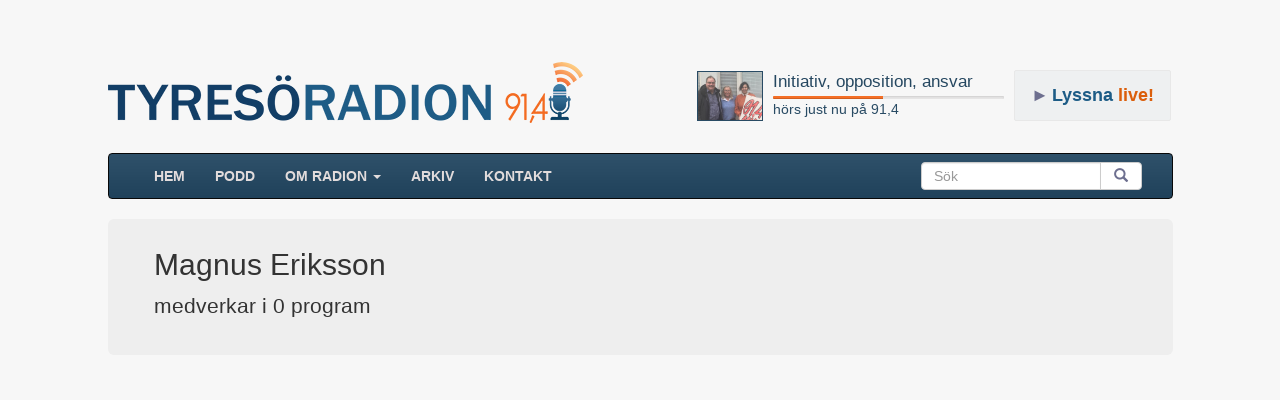

--- FILE ---
content_type: text/html; charset=UTF-8
request_url: https://www.tyresoradion.se/medverkande/magnus-eriksson
body_size: 4482
content:
<!DOCTYPE html>
<html>
<head>
    <title>Magnus Eriksson - Radio Tyresö</title>
    <link rel="canonical" href="https://www.tyresoradion.se/medverkande/magnus-eriksson"/>
    <meta property="og:type" content="website"/>
    <meta property="og:site_name" content="Tyresöradion 91,4 MHz" />
    <meta property="og:description" content="Lyssna på intressanta program med Magnus Eriksson! Programmen har hörts på Tyresöradion, en närradiostation som hörs dygnet runt i Tyresö." />
    <meta property="og:image" content="https://www.tyresoradion.se/images/layout/logga_fb3.png" />
    <meta property="og:url" content="https://www.tyresoradion.se/medverkande/magnus-eriksson" />
    <meta property="fb:app_id" content="1532797120085998" />
    <meta property="og:image:width" content="200" />
    <meta property="og:image:height" content="200" />
    <meta property="og:title" content="Magnus Eriksson - Radio Tyresö" />
    
        <meta charset="UTF-8"/>
    <meta name="viewport" content="width=device-width, initial-scale=1.0">
    <link rel="stylesheet" href="https://maxcdn.bootstrapcdn.com/bootstrap/3.3.7/css/bootstrap.min.css">
    <link rel="stylesheet" href="//code.jquery.com/ui/1.12.1/themes/base/jquery-ui.css">
	<link rel="stylesheet" href="https://www.tyresoradion.se/css/mainStyle.css?version=82" />
    <link rel="apple-touch-icon" sizes="180x180" href="https://www.tyresoradion.se/images/favicon/apple-touch-icon.png">
    <link rel="icon" type="image/png" sizes="32x32" href="https://www.tyresoradion.se/images/favicon/favicon-32x32.png">
    <link rel="icon" type="image/png" sizes="16x16" href="https://www.tyresoradion.se/images/favicon/favicon-16x16.png">
    <link rel="manifest" href="https://www.tyresoradion.se/images/favicon/manifest.json?rev=1">
    <link rel="mask-icon" href="https://www.tyresoradion.se/images/favicon/safari-pinned-tab.svg" color="#5bbad5">
    <link rel="shortcut icon" href="https://www.tyresoradion.se/images/favicon/favicon.ico">
    <meta name="msapplication-config" content="https://www.tyresoradion.se/images/favicon/browserconfig.xml?rev=1">
    <meta name="theme-color" content="#ffffff">

<!-- Google tag (gtag.js) -->
<script async src="https://www.googletagmanager.com/gtag/js?id=G-77JVVFMG4T"></script>
<script>
  window.dataLayer = window.dataLayer || [];
  function gtag(){dataLayer.push(arguments);}
  gtag('js', new Date());

  gtag('config', 'G-77JVVFMG4T');
</script>

<!-- Old UA. Deprecated -->
<script type="text/javascript">
  (function(i,s,o,g,r,a,m){i['GoogleAnalyticsObject']=r;i[r]=i[r]||function(){
  (i[r].q=i[r].q||[]).push(arguments)},i[r].l=1*new Date();a=s.createElement(o),
  m=s.getElementsByTagName(o)[0];a.async=1;a.src=g;m.parentNode.insertBefore(a,m)
  })(window,document,'script','https://www.google-analytics.com/analytics.js','ga');

  ga('create', 'UA-34311518-1', 'auto');
  ga('send', 'pageview');
</script>
    <style>
        .sResultTitle{
            font-size: 14px;
            color: #274962;
            margin-bottom: 24px;
        }
        .jumbotron .s_bigfont{
            font-size: 30px;
        }
        .jumbotron .list-picture {
            border: #e4e4e4 solid thin;
            margin-top: 27px;
            margin-bottom: 27px;
        }
        .s_mediumfont{
            font-size: 16px;
        }
        .one_column_layout .v_list {
            width: auto !important;
        }
        .ts_meta{
            color: #868686;
        }
        .admin_edit{
            font-size: 14px;
            color: #337ab7;
            margin-left: 10px;
        }
        .jumbotron{
            margin-bottom: 0px;
            padding-bottom: 8px;
            padding-top: 8px;
        }
        @media screen and (min-width: 768px) {
            .container .jumbotron, .container-fluid .jumbotron {
                padding-right: 40px;
                padding-left: 46px;
                padding-bottom: 19px;
                padding-top: 19px;
            }
        }
        .paginated-content .v_listing {
            margin-bottom: 60px;
        }
        .bottom-paginator {
            margin-bottom: 40px;
        }
        .container{
            min-height: 100%;
            overflow: hidden;
        }
        .program-content{
            padding-top: 20px;
        }
        .paginated-content .program-content {
            padding-top: 0px;
        }
        .gradientBak{
            margin-bottom: -9999px;
            padding-bottom: 9999px;
        }
        .rightColumnWrap {
            margin-bottom: 93px;
            /*background-color: red;*/
        }
        .list-tags {
            margin-bottom: 15px;
        }
        .list-tags-item {
            margin-right: 5px;
            margin-bottom: 5px;
            display: inline-block;
        }
        .list-tag-item-wrap {
            border: thin #d7d7de solid;
            display: inline-block;
            border-radius: 3px;
            background-color: #f7f7f7;
            padding: 2px 5px;
            color: rgb(116 116 116);
        }
        .list-tag-item-count {
            font-size: 12px;
            color: #939394;
        }
        .list-tag-more {
            padding: 5px;
            cursor: pointer;
            color: #284a63;
        }
        .list-maker-badge {
            padding: 2px 4px;
            border: thin solid #797979;
            border-radius: 5px;
            color: #797979;
            margin-bottom: 15px;
            display: inline-block;
            font-size: 12px;
        }
        .list-victim-contact {
            margin-bottom: 15px;
        }
        .list-victim-contact a {
            position: relative;
            bottom: 7px;
            color: #284a63;
        }
        .list-victim-contact svg{
            height: 24px;
            color: #284a63;
            margin-right: 10px;
        }
        .list-description {
            margin-bottom: 15px;
        }

        .podcast-badge-group-style {
            margin-top: 20px;
        }
        .tag-wrap:hover {
            border: 1px #b7b7b7 solid;
            background-color: white;
        }
        .tag-wrap:hover .tag-inner-right {
            background-color: #fdfdfd;
        }
        .list-podcast-promo {
            border: thin solid #d4d4d4;
            padding: 20px;
            border-radius: 5px;
            background-color: #f1f1f1;
            margin-bottom: 20px;
        }
        .list-podcast-promo img {
	        width: 100px;
            border-radius: 3px;
        }
        .list-podcast-promo .flexible-centered-items {
	        margin-bottom: -10px;
        }
        .list-podcast-promo .flexible-centered-items > div {
            padding-bottom: 10px;
        }
    </style>
</head>
<body>
    <div class="container">
        <header>


    <div class="playing_wrap radio_subpage">

        <div class="media">
            <div class="media-left">
                <div class="press-thumb">
                    <a class="playing_url" href="https://www.tyresoradion.se/4966">
                        <img class="playing_logo media-object" src="https://www.tyresoradion.se/images/MatsLindblomAjdaAsgariChristinaMelzen2.jpg" alt="">
                    </a>
                </div>
            </div>
            <div class="media-body media-middle">
                <a class="playing_url" href="https://www.tyresoradion.se/4966"><h4 class="playing_title media-heading">Initiativ, opposition, ansvar</h4></a>
                <div class="progress ">
                    <div class="progress-bar" role="progressbar" aria-valuenow="48" aria-valuemin="0" aria-valuemax="100" style="width: 48%;">
                        <span class="sr-only">60% Complete</span>
                    </div>
                </div>
                <a class="playing_url" href="https://www.tyresoradion.se/4966">hörs just nu på 91,4</a><br/>
            </div>
        </div>
    </div>
    <div id="live_button" class=" radio_subpage"><span class="live-button-arrow">►</span><span>Lyssna</span> live!</div>
    <h1><a href="https://www.tyresoradion.se"><img id="tlogga" class="hidden-xs" src="https://www.tyresoradion.se/images/layout/tyresoradion91-4_3.png" alt="Tyresöradion" /></a></h1></header>

<script>
    var widgetDuration = undefined;
    var widgetCurrent = undefined;
    var widgetLiveShow = false;

    widgetDuration = 2289;
widgetCurrent = 1098.72;</script>
           <!-- NAVBAR
    ================================================== -->
    <header>
      <!-- Wrap the .navbar in .container to center it within the absolutely positioned parent. -->

          <nav >
              <div class="navbar navbar-inverse">
                <div class="container-fluid">
                    <!-- Brand and toggle get grouped for better mobile display -->
                    <div class="navbar-header">
                        <button type="button" class="navbar-toggle collapsed" data-toggle="collapse" data-target="#bs-example-navbar-collapse-1" aria-expanded="false">
                            <span class="sr-only">Toggle navigation</span>
                            <span class="icon-bar"></span>
                            <span class="icon-bar"></span>
                            <span class="icon-bar"></span>
                        </button>
                        <a class="navbar-brand visible-xs-block" href="https://www.tyresoradion.se">TYRESÖRADION</a>
                    </div>
                                        <!-- Collect the nav links, forms, and other content for toggling -->
                    <div class="collapse navbar-collapse" id="bs-example-navbar-collapse-1">
                        <ul class="nav navbar-nav">
                            <li ><a href="https://www.tyresoradion.se/">HEM <span class="sr-only">(current)</span></a></li>
                            <li ><a href="https://www.tyresoradion.se/podcast.php">Podd</a></li>
                            <li class="dropdown">
                                <a href="#" class="dropdown-toggle" data-toggle="dropdown" role="button" aria-haspopup="true" aria-expanded="false">Om radion <span class="caret"></span></a>
                                <ul class="dropdown-menu">
                                    <li ><a href="https://www.tyresoradion.se/radion.php">Tyresöradion</a></li>
                                    <li ><a href="https://www.tyresoradion.se/foreningar.php">Föreningar</a></li>
                                    <li role="separator" class="divider"></li>
                                    <li ><a href="https://www.tyresoradion.se/avgifter.php">Avgifter</a></li>
                                    <li ><a href="https://www.tyresoradion.se/skapa.php">Göra radio</a></li>
                                    <li ><a href="https://www.tyresoradion.se/historia.php">Historia</a></li>
                                    <li ><a href="https://www.tyresoradion.se/slingan.php">Slingan</a></li>
                                    <li ><a href="https://www.tyresoradion.se/sponsor.php">Sponsorer</a></li>
                                    <li ><a href="https://www.tyresoradion.se/stadgar.php">Stadgar</a></li>
                                    <li ><a href="https://www.tyresoradion.se/vanner.php">Vänner</a></li>
                                    <li ><a href="https://www.tyresoradion.se/press.php">Press</a></li>
                                </ul>
                            </li>
                            <li ><a href="https://www.tyresoradion.se/arkiv.php">ARKIV</a></li>
                                                        <li ><a href="https://www.tyresoradion.se/kontakt">Kontakt</a></li>
                        </ul>
                        <form class="navbar-form navbar-right">
                            <div class="input-group">
                                <input id="searchBar" type="search" class="form-control" placeholder="Sök">
                                <span class="input-group-btn">
                                    <button id="searchBarBtn" class="btn btn-default" type="submit"><span class="glyphicon glyphicon-search" aria-hidden="true"></span></button>
                                    </span>
                                </div>
                            </form>
                        </div><!-- /.navbar-collapse -->
                    </div><!-- /.container-fluid -->
                </div>
            </nav>
    </header>
        <section>
        <div id="content" class="">
                <header>
                    <div class="jumbotron">
                                                <h1 class="s_bigfont">
                            Magnus Eriksson                        </h1>
                        <p class="s_mediumfont">medverkar i 0 program</p>
                                                    
                        
                        <div id="victim-tags"></div>
                       
                    </div>
                                    </header>



            <div class="program-content one_column_layout">
                                    <p class="ts_meta hidden">
                            <span class="glyphicon glyphicon-menu-down" aria-hidden="true"></span>
                            sorteras i fallande datumordning
                        </p>
                        <div id="programs" class="v_list v_listing"></div>
            
            </div>
        </div><!-- / .content  -->
        </section>

    </div><!--  / .container -->

        <script src="https://ajax.googleapis.com/ajax/libs/jquery/1.12.4/jquery.min.js"></script>


        <script type="text/javascript">var currentServer = "https://www.tyresoradion.se/";</script>
        <script type="text/javascript" src="https://maxcdn.bootstrapcdn.com/bootstrap/3.3.7/js/bootstrap.min.js"></script>

        <script src="https://code.jquery.com/ui/1.12.1/jquery-ui.min.js"
                integrity="sha256-VazP97ZCwtekAsvgPBSUwPFKdrwD3unUfSGVYrahUqU="
                crossorigin="anonymous"></script>
		<div id="dialog-modal" title="Tyresöradion 91,4 - 128kbps">
				<div id="livePlayerWrap"> </div>
		</div>
        <script src="https://www.tyresoradion.se/js/accordionCustom.js?version=39"></script>
<script>
    function generateVictimTags(tags, container) {
        $.each( tags, function( i, tag ) {
            const item = $("<div>").attr({"class": "list-tags-item"});
            const aElem = $("<a>").attr({ "href": currentServer + 'tagg/' + tag.slug }).appendTo(item);
            $("<span>").attr({"class": "list-tag-item-wrap"}).html(tag.name).appendTo(aElem);
            $("<span>").attr({"class": "list-tag-item-count"}).html(' × ' + tag.count).appendTo(item);
            item.appendTo(container);
        });
    }
    function addVictimTags(tags) {
        const container = $("<nav>").attr({"class": "list-tags"});
        const max = 5;
        if (tags.length > max) {
            const portionOfTags = tags.slice(0, max);
            generateVictimTags(portionOfTags, container);
            const showAll = $("<span>").attr({"class": "list-tag-more"}).html('Visa alla').click(function() {
                container.empty();
                generateVictimTags(tags, container);
            });
            showAll.appendTo(container);
        } else {
            generateVictimTags(tags, container);
        }
        container.appendTo($('#victim-tags'));
    }

    var programs = undefined;

    var victimTags = undefined;

    
    if (programs != undefined && programs.length > 0) {
        contentList.initList(programs);
    }
    if (victimTags != undefined && victimTags.length > 0) {
        addVictimTags(victimTags);
    }
</script>
<script>
//    script that scroll to position after reload
    (function($){
        $.fn.scrollPosReaload = function(){
            if (localStorage) {
                var posReader = localStorage["posStorage"];
                if (posReader) {
                    $(window).scrollTop(posReader);
                    localStorage.removeItem("posStorage");
                }
                $(this).click(function(e) {
                    localStorage["posStorage"] = $(window).scrollTop();
                });
                return true;
            }
            return false;
        }
        $(document).ready(function() {
            var filterBtn = $('#filterBtn');
            if (filterBtn) {
                filterBtn.scrollPosReaload();
            }
        });
    }(jQuery));
</script>
</body>
</html>
